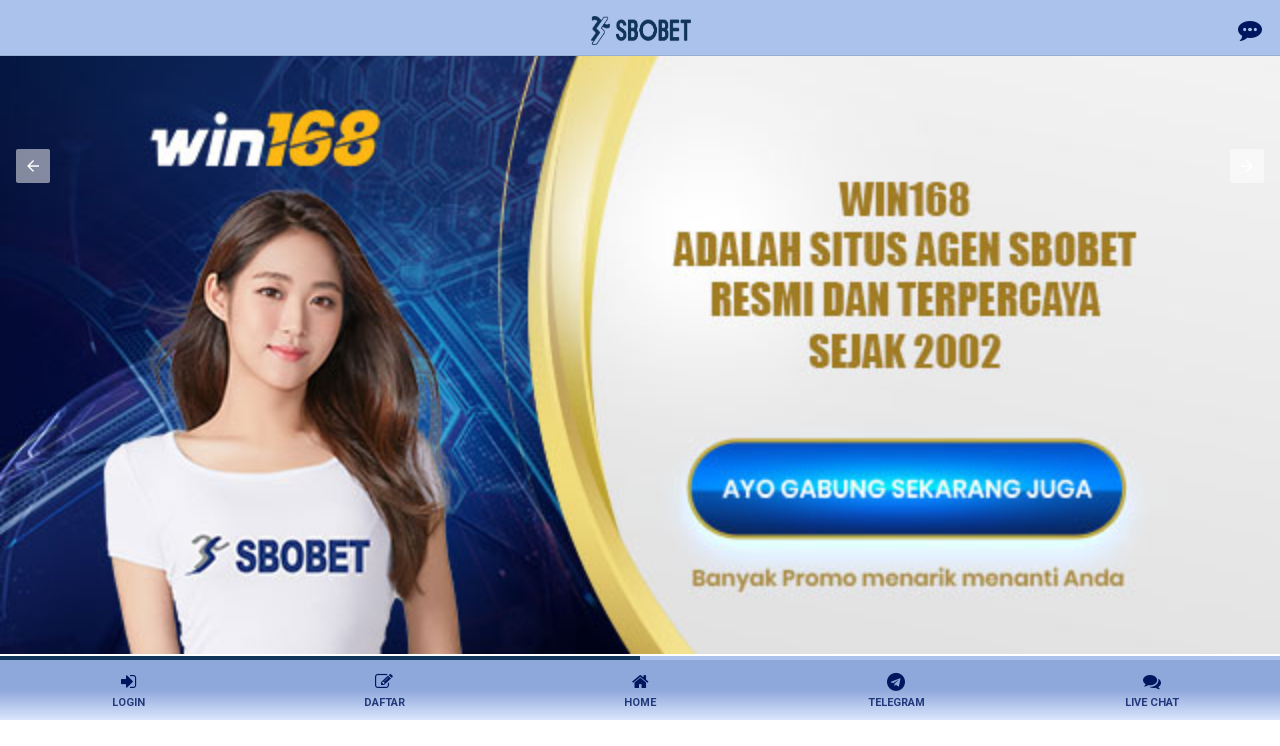

--- FILE ---
content_type: text/html
request_url: https://jubauni.net/
body_size: 13880
content:
<!doctype html>
<html ⚡ lang="id">
<head>
<meta charset="utf-8">
<script async src="https://cdn.ampproject.org/v0.js"></script>
<script async custom-element="amp-carousel" src="https://cdn.ampproject.org/v0/amp-carousel-0.1.js"></script>
<script async custom-element="amp-image-lightbox" src="https://cdn.ampproject.org/v0/amp-image-lightbox-0.1.js"></script>
<title>SBOBET88: Agen Resmi SBOBET Indonesia & Situs Judi Bola Terpercaya</title>
<meta name="description" content="SBOBET88 adalah agen resmi SBOBET terpercaya berlisensi resmi di Indonesia yang menyediakan pasaran sportbook, judi bola online & games live casino SBOBET."/>
<meta name="keywords" content="sbobet, sbobet88, agen sbobet, judi bola, taruhan bola, situs judi bola">
<meta name="author" content="SBOBET88">
<meta property="article:published_time" content="2021-06-07T14:14:43+00:00">
<meta property="article:modified_time" content="2025-06-30T14:35:00+07:00">
<meta name="geo.region" content="ID-JK" />
<meta name="geo.placename" content="Jakarta Barat" />
<meta name="geo.position" content="-2.483383;117.890285" />
<meta name="ICBM" content="-2.483383, 117.890285" />
<meta content="website" property="og:type">
<meta content="SBOBET88: Agen Resmi SBOBET Indonesia & Situs Judi Bola Terpercaya" property="og:title">
<meta content="SBOBET88 adalah agen resmi SBOBET terpercaya berlisensi resmi di Indonesia yang menyediakan pasaran sportbook, judi bola online & games live casino SBOBET." property="og:description">
<meta content="https://jubauni.net/" property="og:url">
<link rel="canonical" href="https://jubauni.net/">
<link rel="stylesheet" href="https://maxcdn.bootstrapcdn.com/font-awesome/4.7.0/css/font-awesome.min.css">
<link rel="stylesheet" href="https://fonts.googleapis.com/css?family=Roboto:100,100i,300,300i,400,400i,500,500i,700,700i,900,900i">
<link rel="icon" href="/images/favicon.png">
<meta name="viewport" content="width=device-width,minimum-scale=1,initial-scale=1,maximum-scale=1,user-scalable=no"><meta name="apple-mobile-web-app-capable" content="yes"/><meta name="apple-mobile-web-app-status-bar-style" content="black">
<style amp-custom>
/* Table Of Content by SBOBET88 */
#toc_wrapper {
   background:#FFFFFF;
   max-width:450px;
   position:relative;
   padding:10px;
   border-radius:4px;
   margin:20px auto;
}
.tombol_toc {
   position: relative;
   font-weight: bold;
   outline: none;
}
.tombol_toc svg {
   float:right;
}
#daftarisi {
   background:#fff;
   padding:10px 10px 0;
   border-radius:4px;
   margin-top:10px;
   -webkit-box-shadow: 0 2px 15px rgba(0,0,0,.05);
   box-shadow:0 2px 15px rgba(0,0,0,.05);
}
#daftarisi a {
   text-decoration:none;
}
#daftarisi ul {
   padding:0 0 0 20px;
   margin:0
}
#daftarisi ul li.lvl1 {
   line-height:1.8em;
   padding:4px 0;
}
#daftarisi ul li.lvl1:nth-child(n+2) {
   border-top:1px dashed #ddd;
}
#daftarisi ul li.lvl1 a {
   font-weight:600;
}
#daftarisi ul li.lvl2 a {
   font-weight:400;
}
#daftarisi ul li a:hover {
   text-decoration:underline;
}
:target::before {
   content:"";
   display:block;
   height:40px;
   margin-top:-40px;
   visibility:hidden;
}
body{font-family:'Roboto', sans-serif; font-size:14px; background-color:#FFFFFF;}
/*Color Schemes and Colors*/
.footer-logo{}
header{background-color:#abc2ec; border-bottom:solid 1px rgba(0,0,0,0.1);}
nav{
    height:calc(60px + (constant(safe-area-inset-bottom))*1.5);
    height:calc(60px + (env(safe-area-inset-bottom))*1.5);
    background-color:#000;
}
nav a{
    height:65px;
    background: rgb(46,46,46);
    background: -moz-linear-gradient(top,rgba(46,46,46,1) 0%,rgba(31,31,31,1) 49%,rgba(0,0,0,1) 50%,rgba(0,0,0,1) 100%);
    background: -webkit-gradient(linear,left top,left bottom,color-stop(0%,rgba(46,46,46,1)),color-stop(49%,rgba(31,31,31,1)),color-stop(50%,rgba(0,0,0,1)),color-stop(100%,rgba(0,0,0,1)));
    background: -webkit-linear-gradient(top,rgba(46,46,46,1) 0%,rgba(31,31,31,1) 49%,rgba(0,0,0,1) 50%,rgba(0,0,0,1) 100%);
    background: -o-linear-gradient(top,rgba(46,46,46,1) 0%,rgba(31,31,31,1) 49%,rgba(0,0,0,1) 50%,rgba(0,0,0,1) 100%);
    background: -ms-linear-gradient(top,rgba(46,46,46,1) 0%,rgba(31,31,31,1) 49%,rgba(0,0,0,1) 50%,rgba(0,0,0,1) 100%);
    background: linear-gradient(to bottom,rgba(143,168,219,1) 0%,rgba(143,168,219,1) 49%,rgba(143,168,219,1) 50%,rgba(219,230,254,1) 100%);
    filter: progid:DXImageTransform.Microsoft.gradient(startColorstr='#2e2e2e',endColorstr='#000000',GradientType=0);
	filter: progid:DXImageTransform.Microsoft.gradient( startColorstr='#bcbcbc', endColorstr='#0a0809',GradientType=0 ); /* IE6-9 */filter: progid:DXImageTransform.Microsoft.gradient( startColorstr='#45484d', endColorstr='#000000',GradientType=0 ); /* IE6-9 */
    color:#00175f;
}
.header-icon-1{color:#00175f;}
.header-icon-2{color:#00175f;font-size:24px;}
.menu-item em{color:#000000; font-weight:500; font-size:12px; font-style: normal;}
.menu-item strong{color:#fd4c29; font-weight:500; font-size:14px;}
.header-clear{height:30px; display:block;}


/*Font Settings*/
h1{ font-size:24px; line-height:32px; font-weight:500; text-align: center;}
h2{ font-size:22px; line-height:32px; font-weight:500;}
h3{ font-size:20px; line-height:30px; font-weight:500;}
h4{ font-size:13px; line-height:30px; font-weight:500;}
h5{ font-size:16px; font-style: italic; line-height:28px; font-weight:500;}
h6{ font-size:14px; line-height:22px; font-weight:800;}
.ultrathin{font-weight:200;}
.thin{font-weight:300;}
.thiner{font-weight:400;}
.boder{font-weight:600;}
.bold{font-weight:700;}
.ultrabold{font-weight:800;}
.capitalize{text-transform: capitalize;}
.italic{font-style: italic;}
.small-text{font-size:12px; display:block;}
.center-text{text-align:center; display:block;}
.right-text{text-align:right;}
.uppercase{text-transform: uppercase;}
.boxed-text{width:74%; margin:0px auto 30px auto;}
.round-image{border-radius:500px;}
p a{display:inline;}

/*Content Settings*/
.content{padding:0px 20px 0px 20px; text-align:justify;}
.container{margin-bottom:30px}
.full-bottom{margin-bottom:25px}
.no-bottom{margin-bottom:0px}
.negative-bottom{margin-bottom:-10px;}
.full-top{margin-top:25px}
.half-bottom{margin-bottom:5px}
.half-top{margin-top:15px}
.quarter-bottom{margin-bottom:15px}
.hidden{display:none}
.left-column{width:45%; margin-right:5%; float:left}
.right-column{width:45%; margin-left:5%; float:left}
.one-third-left{float:left; width:29%;  margin-right:1%}
.one-third-center{float:left; width:29%; margin-left:5%; margin-right:5%}
.one-third-right{float:left; width:29%; margin-left:1%}
.clear{clear:both;}

* {
	margin: 0;
	padding: 0;
	border: 0;
	font-size: 100%;
	vertical-align: baseline;
	outline: none;
	font-size-adjust: none;
	-webkit-text-size-adjust: none;
	-moz-text-size-adjust: none;
	-ms-text-size-adjust: none;
	-webkit-tap-highlight-color: rgba(0,0,0,0);
    -webkit-font-smoothing: antialiased;
    -webkit-transform: translate3d(1,1,1);
    transform:translate3d(1,1,1);    
    text-rendering: auto;
    -webkit-font-smoothing: antialiased;
    -moz-osx-font-smoothing: grayscale;
}

div, a, p, img, blockquote, form, fieldset, textarea, input, label, iframe, code, pre {
	display: block;
	position:relative;
}

p{
	line-height:30px; 
	font-weight:400; 
	color:#000000; 
	font-size:14px; 
	margin-bottom:30px;
}

a{text-decoration:none; color:#3498db;} 

/*Lists*/
.icon-list{list-style:none; font-size:14px; line-height:35px; color:#666666;}
.icon-list i{width:30px; font-size:15px;}

.center-icon{
	width:80px;
	height:80px;
	border-radius:80px;
	border:solid 1px rgba(0,0,0,0.5);
	text-align:center;
	line-height:80px;
	font-size:24px;
	margin:0px auto 30px auto;
	display:block;
}

.decoration, .decoration-no-bottom{
	height:1px; 
	background-color:rgba(0,0,0,0.1);
}

.deco{height:1px; margin-bottom:30px;}

.deco-box .deco{
	width:10%;
	float:left;
	height:5px;
}

.decoration{margin-bottom:30px;}
.decoration-margins{margin:0px 20px 30px 20px}

/*Page Content*/
.page-content{
    padding-bottom:calc((constant(safe-area-inset-bottom))*1.5);
    padding-bottom:calc((env(safe-area-inset-bottom))*1.5);

}

::-webkit-scrollbar { width: 0; }

.menu *{
	user-select: none;
	-moz-user-select: none;
	-webkit-user-select: none;
}

/*Header*/
header{
	top:0px;
	height:55px;
	width:100%;
	z-index:9999;
	transition:all 250ms ease;
}

.footer-logo{
	background-image:url(images/sbobet.png);
	margin:0 auto 10px auto;
	background-repeat: no-repeat;
	background-position:center center;
	background-size:130px 40px;
	width:130px;
	height:40px;
	display:block;
	overflow:hidden;
}

.header-icon-1, .header-icon-2{
	position:absolute;
	line-height:60px; 
	text-align:center; 
	width:60px;
	display:block;
	background-color:transparent;
}

.header-icon-2{
	right:0px; 
	top:0px;
}

.header-icon-1{
	left:0px;
	top:0px;
}

.header-logo{
	background-image:url(images/sbobet.png);
	margin:0 auto;
	background-repeat: no-repeat;
	background-position:center center;
	background-size:100px 29px;
	width:105px;
	height:60px;
	display:block;
	overflow:hidden;
}

/*Navigation*/

nav{
	z-index:9999999;
	position:fixed;
	bottom:0px;
	left:0px;
	right:0px;
}

.copyright{margin-bottom:90px; margin-top:30px;}

.footer-7-icons a{width:14.285714%;}
.footer-6-icons a{width:16.6667%;}
.footer-5-icons a{width:20%;}
.footer-4-icons a{width:25%;}
.footer-3-icons a{width:33.333%;}

nav a{
	box-sizing: border-box;
	float:left;
	text-align:center;
	font-size:15px;
	height:60px;
}
nav a i{
	margin-top:13px;
	display:block;
	height:23px;
	line-height:23px;
}

nav a em{
	display:block;
	font-size:11px;
	font-weight: bold;
	opacity:0.8;
	text-transform:uppercase;
	font-style:normal;
}

.active-item{background-color:rgba(255,255,255,0.08);}

.footer{margin-bottom:80px;}

.icon-12{font-size:12px;}
.icon-13{font-size:13px;}
.icon-14{font-size:14px;}
.icon-15{font-size:15px;}
.icon-16{font-size:18px;color:#00175f;}
.icon-17{font-size:17px;}
.icon-18{font-size:18px;color:#00175f;}
.icon-19{font-size:19px;}
.icon-20{font-size:20px;}


.footer-socials a{
	width:40px;
	height:40px;
	line-height:40px;
	margin-left:2px;
	margin-right:2px;
	text-align:center;
	float:left;
	border-radius:5px;
}

/*News Header*/

.news-top-slider .amp-carousel-button{
    background-color:rgba(255,255,255,0.5);
    top:110px;
}

.news-header strong{
    display:block;
    color:#000000;
    font-size:20px;
    padding:10px 20px 10px 20px;
    font-weight:900;
}

.news-header em{
    color:#9b9b9b;
    font-size:12px;
    font-style: normal;
    padding-left:20px;
    padding-top:10px;
    display:block;
}

.news-header u{
    margin-left:20px;
    margin-top:15px;
    display:inline-block;
    font-size:11px;
    border-radius:10px;
    height:15px;
    padding:2px 10px 3px 10px;
    text-decoration: none;
}

.news-header i{
    float:right;
    padding-right:20px;
    padding-top:15px;
    font-size:12px;
    font-style:normal;
    color:#cacaca;
}

.news-header i span{
    padding-left:5px;
    color:#2980b9;
}

.news-top .news-share{
    margin-left:20px;
    margin-right:20px;
}

.news-share p{
    border-top:solid 1px rgba(0,0,0,0.1);
    padding-top:10px;
    margin-bottom:-9px;
}

.news-share h4{
    background-color:transparent;
    border:none;
    width:40px;
    height:40px;
    display:block;
    text-align:right;
    font-size:14px;
    line-height:38px;
    position:absolute;
    width:100%;
    margin-top:-25px;
}

.custom-news-share{
    background-color:transparent;
    text-align:center;
    line-height:40px;
    color:#1f1f1f;
}


/*Heading Block*/
.heading-box{padding:20px 20px 20px 20px; margin-bottom:30px;}
.heading-box h3{margin-bottom:-5px; font-size:17px; position:relative; z-index:10;}
.heading-box p{position:relative; z-index:10; margin-bottom:0px; color:rgba(255,255,255,0.4);}
.heading-box i{padding:0px 5px 0px 5px;}

.heading-block{
	padding:30px 20px;
	margin-bottom:30px;
}

.heading-block h4{
	font-size:20px;
	position:relative;
	z-index:10;
	color:#FFFFFF;
}

.heading-block p{
	position:relative;
	z-index:10;
	color:rgba(255,255,255,0.5);
	margin-bottom:0px;
}

.heading-block a{
	z-index:10;
	width:100px;
	height:10px;
	line-height:10px;
	color:#FFFFFF;
	text-align:center;
	font-size:12px;
	margin:20px auto 0px auto;
	border:solid 1px rgba(255,255,255,0.5);
	border-radius:5px;
    display:block;
	text-transform: uppercase;
	font-weight:800;
}

.icon-heading h4{
	padding-left:80px;
	font-size:15px;
}

.icon-heading p{
	line-height:24px;
	padding-left:80px;
}

.icon-heading i{
	border-radius:10px;
	position:absolute;
	width:70px;
	height:70px;
	line-height:70px;
	margin-top:5px;
	text-align:center;
	font-size:24px;
}

.icon-heading amp-img{
	width:55px;
	height:55px;
	margin-left:0px;
	margin-top:10px;
	float:left;
}


/*Accordion Styles*/
.accordion h4{
	background-color:transparent;
	border:none;
}

.accordion h4{
	font-size:16px;
	line-height:40px;
}

.accordion h4 i{
	height:40px;
	line-height:40px;
	position:absolute;
	right:0px;
	font-size:12px;
}

.nested-accordion h4{
	font-size:14px;
}

section[expanded] .fa-plus{	transform:rotate(45deg);}
section[expanded] .fa-angle-down{	transform:rotate(180deg);}
section[expanded] .fa-chevron-down{	transform:rotate(180deg);}

/*Fonts*/
.demo-icons a{
	color:#FFFFFF; 
	width:20%;
	height:50px;
	float:left;
}
.demo-icons a i{
	color:#1f1f1f; 
	font-size:21px;
	width:50px;
	height:50px; 
	float:left; 
	text-align:center; 
	overflow:hidden;
}


/*Highlights*/
.highlight{margin-bottom:10px;}
.highlight span{padding:3px 5px 3px 5px; margin-right:2px;}
ol ul{	padding-left:5px;}
ol, ul{line-height:24px; margin-left:20px;}
.icon-list{list-style:none; margin-left:0px; padding-left:0px;}
.icon-list i{font-size:10px;}
.icon-list ul{list-style:none; padding-left:10px;}
.icon-list ul ul{padding-left:10px;}

.login-links-container{display:flex}.login-links-container a{flex-basis:50%;padding:14px 20px;text-align:center;line-height:1;text-decoration:none;font-weight:bold;font-size:18px}.login-links-container a[href="https://mudah.link/daftar-win168"]{color:#FFFFFF;background-color:#12355c;}.login-links-container a[href="https://bit.ly/Daftar-SBOBET88"]{color:#000000;background-color:#abc2ec;}
.vpn-button{
  display: block;
  width: 100%;
  border: none;
  background-color: #223775;
  padding: 14px 28px;
  font-size: 18px;
  cursor: pointer;
  text-align: center;
}
.table,td,th {
  border-collapse:collapse;
  border: 1px solid #000;
}
</style>
<style amp-boilerplate>body{-webkit-animation:-amp-start 8s steps(1,end) 0s 1 normal both;-moz-animation:-amp-start 8s steps(1,end) 0s 1 normal both;-ms-animation:-amp-start 8s steps(1,end) 0s 1 normal both;animation:-amp-start 8s steps(1,end) 0s 1 normal both}@-webkit-keyframes -amp-start{from{visibility:hidden}to{visibility:visible}}@-moz-keyframes -amp-start{from{visibility:hidden}to{visibility:visible}}@-ms-keyframes -amp-start{from{visibility:hidden}to{visibility:visible}}@-o-keyframes -amp-start{from{visibility:hidden}to{visibility:visible}}@keyframes -amp-start{from{visibility:hidden}to{visibility:visible}}</style><noscript><style amp-boilerplate>body{-webkit-animation:none;-moz-animation:none;-ms-animation:none;animation:none}</style></noscript>
<!-- AMP Analytics --><script async custom-element="amp-analytics" src="https://cdn.ampproject.org/v0/amp-analytics-0.1.js"></script>
</head>
<body>
    <amp-analytics type="gtag" data-credentials="include">
<script type="application/json">
{
  "vars" : {
    "gtag_id": "G-7W214NGPPP",
    "config" : {
      "G-7W214NGPPP": { "groups": "default" }
    }
  }
}
</script>
</amp-analytics>
	<header>
		<a href="#" class="header-logo"></a>
		<a href="https://tawk.to/chat/60640ce5067c2605c0bde7ec/1f23d4p97" target="_blank" rel="noopener nofollow" class="header-icon-2"><i class="fa fa-commenting"></i></a>
	</header>
	<nav class="footer-5-icons">
		<a href="https://www.sbovn88.com/?utm_source=AMP_jubauni.net&utm_medium=referral" rel="nofollow" target="_blank"><i class="icon-16 fa fa-sign-in"></i><em>Login</em></a>
		<a href="https://bit.ly/Daftar-SBOBET88" rel="nofollow" target="_blank"><i class="icon-16 fa fa-edit"></i><em>Daftar</em></a>
		<a href="#" class="active-item"><i class="icon-18 fa fa-home"></i><em>Home</em></a>
		<a href="https://t.me/sbobetwin168" target="_blank" rel="noopener nofollow"><i class="icon-16 fa fa-telegram"></i><em>Telegram</em></a>
		<a href="https://tawk.to/chat/60640ce5067c2605c0bde7ec/1f23d4p97" rel="nofollow" target="_blank"><i class="icon-16 fa fa-comments"></i><em>Live Chat</em></a>
	</nav>
	
	<div class="page-content">
		<div class="hompage-text">
    <amp-carousel class="news-top-slider" width="640" height="300" layout="responsive" type="slides" autoplay>
        <div class="news-top half-bottom">
            <a href="https://bit.ly/Daftar-SBOBET88" class="news-header" rel="nofollow" target="_blank">
                <amp-img src="images/sbobet-indonesia.jpg" layout="responsive" width="640" height="300" alt="sbobet indonesia"></amp-img>
            </a>
        </div>
        <div class="news-top half-bottom">
            <a href="https://mudah.link/daftar-win168" class="news-header" rel="nofollow" target="_blank">
                <amp-img src="images/slot-online.jpg" layout="responsive" width="640" height="300" alt="slot"></amp-img>
            </a>
        </div>
    </amp-carousel>		
		<div class="login-links-container">
		    <a href="https://mudah.link/daftar-win168" rel="nofollow" target="_blank">DAFTAR WIN168</a>
		    <a href="https://bit.ly/Daftar-SBOBET88" rel="nofollow" target="_blank">DAFTAR SBOBET</a>
        </div>
        <button class="vpn-button">
            <a style="color: #FFFFFF;" href="https://linktr.ee/vpn.gratis" rel="nofollow" target="_blank">Download VPN GRATIS</a>
        </button>
		</div>
				<div class="decoration decoration-margins"></div>

		<div class="content">
			<div class="icon-heading">
				<amp-img src="images/sbobet88.png"  width="512"  height="512"  layout="responsive"  alt="SBOBET88"></amp-img>
				<h4 class="bold uppercase">Situs Resmi SBOBET Terpercaya</h4>
				<p>
					Menang berapapun pasti dibayar. Berdiri sejak tahun 2002. Kami mulai menerima tarhan manual melalui telepon. Sekarang sudah melalui sistem online yang lebih praktis melalui smartphone Anda.
				</p>
			</div>		
			<div class="icon-heading">
				<amp-img src="images/ios7-chatbubble-outline.png"  width="512"  height="512"  layout="responsive"  alt="SBOBET88"></amp-img>
				<h4 class="bold uppercase">Layanan CS 24 Jam</h4>
				<p>
					Tersedia layanan pelanggan / CS yang aktif 24 jam melayani segala keperluan Anda. Proses deposit dan tarik dana / withdraw maksimal 3 menit.
				</p>
			</div>
			<div class="icon-heading">
				<amp-img src="images/bag.png"  width="512"  height="512"  layout="responsive"  alt="promo SBOBET"></amp-img>
				<h4 class="bold uppercase">Promo Terbaik & Tanpa Batas</h4>
				<p>
					Promo bonus deposit bagi Anda yang pertama kali registrasi. Kami juga menyediakan promo mingguan tanpa batas maksimum.
				</p>
			</div>
			<div class="icon-heading">
				<amp-img src="images/android-contact.png"  width="512"  height="512"  layout="responsive"  alt="daftar SBOBET"></amp-img>
				<h4 class="bold uppercase">1 Akun Untuk Semua Permainan</h4>
				<p>
					Hanya dengan 1 ID saja Anda sudah dapat menikmati berbagai macam permainan seperti sports / olahraga, slot, games, Arcade, live casino dan E-sports.
				</p>
			</div>			
		</div>
		<div class="decoration decoration-margins"></div>
		<h1>SBOBET88: Agen Resmi SBOBET Indonesia & Situs Judi Bola Terpercaya</h1>
		<div id="toc_wrapper">
				<div class="tombol_toc" on="tap:daftarisi.toggleVisibility" role='button' tabindex='0'>DAFTAR ISI <svg width="18" height="18" viewBox="0 0 24 24"><path fill="#000000" d="M12,18.17L8.83,15L7.42,16.41L12,21L16.59,16.41L15.17,15M12,5.83L15.17,9L16.58,7.59L12,3L7.41,7.59L8.83,9L12,5.83Z" /></svg></div>
		<div id="daftarisi">
			<ul>
			<li class="lvl1"><a href="#agen-sbobet" title="SBOBET Situs Taruhan Bola Terpercaya di Indonesia">SBOBET Situs Taruhan Bola Terpercaya di Indonesia</a></li>
			<li class="lvl1"><a href="#sbobet-adalah" title="Siapakah SBOBET & Agen SBOBET Indonesia">Siapakah SBOBET & Agen SBOBET88 Indonesia</a></li>
			<li class="lvl1"><a href="#judi-sbobet" title="Jenis Permainan Yang Ada di SBOBET">Jenis Permainan Yang Ada di SBOBET</a>
			<ul>
			<li class="lvl2"><a href="#sportbook" title="Taruhan Olahraga / Sportbook">Taruhan Olahraga / Sportbook</a></li>
			<li class="lvl2"><a href="#slot" title="Slot Online">Slot Online</a></li>
			<li class="lvl2"><a href="#arcade" title="Arcade">Arcade</a></li>
			<li class="lvl2"><a href="#balapan" title="Taruhan Balapan">Taruhan Balapan</a></li>
			</ul>
			</li>
			<li class="lvl1"><a href="#slot-online" title="SBOBET sebagai Agen Slot Online Terpercaya 2025">SBOBET sebagai Agen Slot Online Terpercaya 2025</a></li>
			<li class="lvl1"><a href="#live-casino" title="Daftar 5 permainan Live Casino Online SBOBET">Daftar 5 permainan Live Casino Online SBOBET</a></li>
			<li class="lvl1"><a href="#games-live-casino" title="Jenis Permainan Live Casino Online SBOBET">Jenis Permainan Live Casino Online SBOBET</a></li>
			<li class="lvl1"><a href="#agen-sbobet-terpercaya" title="Cara Pasang Taruhan & Bermain di Situs SBOBET88">Cara Pasang Taruhan & Bermain di Situs SBOBET88</a></li>
			<li class="lvl1"><a href="#daftar-sbobet" title="Cara Daftar Akun SBOBET">Cara Daftar Akun SBOBET</a></li>
		</div>
		</div>
			<div class="content">
			<h5>Last updated: Jun 30, 2025</h5>
			<h2 id="agen-sbobet">SBOBET Situs Taruhan Bola Terpercaya di Indonesia</h2>
			<p><a style="color: #3498db;" href="https://jubauni.net/">SBOBET</a> merupakan situs penyedia judi bola online paling digandrungi sejak lama. Bukan saja di Indonesia, bahkan juga di dunia yang terkenal fanatik dengan olahraga sepak bola. Sejak awal berdiri, taruhan bola SBOBET memiliki keterbatasan karena proses yang sangat konvensional. Di awal munculnya SBOBET, pemasangan taruhan sepak bola hanya dapat dilakukan melalui telepon selular saja. Para agen SBOBET akan memberikan pasaran via SMS. Kemudian dibalas oleh member dengan taruhan bola yang diinginkan via telepon atau SMS (short text messages).</p>
			<p>SBOBET88 adalah situs taruhan bola online yang terkenal di seluruh dunia sebagai tempat yang aman dan terpercaya untuk memasang taruhan pada berbagai jenis permainan, termasuk taruhan olahraga, seperti taruhan bola. SBOBET88 menawarkan berbagai jenis taruhan pada pertandingan sepak bola dari liga dan kompetisi terbaik di seluruh dunia, termasuk Liga Champions, Liga Europa, dan Liga Inggris, Italia, Spanyol, serta liga-liga Asia. Berikut adalah alasan mengapa SBOBET88 adalah situs taruhan bola terpercaya:</p>
			<ul>
            <li><h3>Keamanan dan privasi yang terjamin</h3></li>
            <p>SBOBET88 menempatkan keamanan dan privasi para pemain sebagai prioritas utama. Situs ini menggunakan teknologi enkripsi terbaik untuk melindungi data dan informasi pribadi para pemain. Para pemain dapat merasa nyaman dan aman saat memasang taruhan pada pertandingan sepak bola di situs ini.
            <li><h3>Odds dan pasar taruhan yang kompetitif</h3></li>
            <p>SBOBET88 menawarkan odds dan pasar taruhan yang sangat kompetitif untuk para pemainnya. Dengan odds dan pasar taruhan yang terus diperbarui, para pemain dapat memilih taruhan yang tepat dan meningkatkan peluang mereka untuk memenangkan taruhan.</p>
            <li><h3>Layanan pelanggan yang baik</h3></li>
            <p>SBOBET88 memiliki tim dukungan pelanggan yang sangat baik yang siap membantu para pemain dengan cepat dan efektif. Para pemain dapat menghubungi tim dukungan pelanggan melalui live chat, telepon, atau email, dan mereka akan siap membantu dengan pertanyaan atau masalah apa pun yang mungkin timbul selama bermain di situs ini.</p>
            <li><h3>Bonus dan promosi menarik</h3></li>
            <p>SBOBET88 menawarkan berbagai jenis bonus dan promosi menarik untuk para pemainnya, seperti bonus deposit, bonus cashback, dan banyak lagi. Bonus dan promosi ini dapat membantu para pemain untuk meningkatkan peluang mereka dalam memenangkan taruhan dan mendapatkan keuntungan yang lebih besar dari permainan mereka.</p>
            <li><h3>Pengalaman yang baik dalam industri taruhan bola online</h3></li>
            <p>SBOBET88 memiliki pengalaman yang baik dalam industri taruhan bola online dan telah membangun reputasi yang kuat sebagai situs terpercaya dan aman. Dengan layanan yang berkualitas dan pengalaman yang luas, SBOBET88 adalah tempat yang tepat untuk memasang taruhan pada pertandingan sepak bola.</p>
            </ul>
            <p>Secara garis besar, SBOBET88 adalah situs taruhan bola terpercaya yang menawarkan layanan yang aman, nyaman, dan menarik untuk para pemainnya. Dengan keamanan dan privasi yang terjamin, odds dan pasar taruhan yang kompetitif, layanan pelanggan yang baik, bonus dan promosi yang menarik, serta pengalaman yang baik dalam industri casino online, SBOBET88 adalah pilihan yang tepat untuk para pemain yang mencari tempat yang terpercaya untuk memasang taruhan pada pertandingan sepak bola.</p>
			<p>Bukan saja terlalu tradisional, metode demikian juga tidak cukup menguntungkan bagi member. Selain menghabiskan banyak waktu, pasaran yang diinformasikan oleh agen SBOBET pun menjadi terbatas. Belum lagi resiko kesalahan dari pihak agen SBOBET, terkait bukti pemasangan taruhan bola dari member. Kasus tersebut mungkin tidak berlaku untuk member yang melakukan pemasangan melalui SMS. Sementara untuk pemasangan di saluran telepon, pencatatannya bisa saja salah ataupun terlewat.</p>
			<p>Tidak hanya itu, Ada pula kasus di mana pasaran <a style="color: #3498db;" href="https://jubauni.net/">taruhan bola</a> cenderung menguntungkan agen taruhan bola SBOBET saja. Oleh karena itu, Agen SBOBET berbasis online pun hadir memberikan solusi praktis dan menutupi kekurangan yang dapat merugikan kedudukan para pemain. Keberadaan agen SBOBET online juga semakin menarik karena menampilkan taruhan online lebih variatif, tidak hanya menyajikan taruhan bola saja.</p>
			<h2 id="sbobet-adalah">Siapakah SBOBET & Agen SBOBET88 Indonesia</h2>
			<p><a style="color: #3498db;" href="https://id.wikipedia.org/wiki/SBOBET" rel="nofollow">SBOBET</a> awalnya merupakan perusahaan yang fokus pada penyedia taruhan sepak bola & pasaran taruhan bola. SBOBET memiliki dua kantor perwakilan resmi, memiliki lisensi resmi dari pemerintah Filipina (Asia) dan Isle of Man (Eropa). Di bidang ini saja, jenis pasarannya sudah variatif karena tidak terbatas kepada olahraga sepak bola saja.</p>
			<p><a style="color: #3498db;" href="https://jubauni.net/">Agen SBOBET</a> secara resmi hadir di Indonesia sejak tahun 2000 dan menjadi situs taruhan bola online olahraga pertama di Indonesia. Khusus pasaran taruhan bola, member dapat melakukan taruhan bola secara live maupun virtual. Seiring waktu, agen SBOBET terus melebarkan sayap. Bukan lagi sebatas judi sepak bola, SBOBET juga menawarkan pasaran taruhan dari olahraga pupuler lain di seluruh dunia. Bukan lagi olahraga, kini pengguna SBOBET dapat menikmati taruhan lainnya seperti slot online, arcade, live casino online hingga judi balapan. Seiring pula perkembangan zaman, SBOBET sekarang menyediakan pasaran taruhan untuk game e-sport, guna menyasar kaum milenial.</p>
			<p>Selain menjadi agen taruhan bola online terlengkap, agen SBOBET Indonesia sangat menghargai masing-masing penggunanya serta selalu mengutamakan kepuasan member dengan cara memberikan situs taruhan bola yang dapat diakses dengan cepat, pasaran sangat menarik untuk dimainkan, dan dapat bermain kapan saja bahkan sebelum pertandingan itu dimulai. Wajar jika SBOBET dianugerahi sebagai pemenang Asian Operator of the Year pada tahun 2009 dan 2010.</p>
			<p>Validasi serta reputasi perusahaan SBOBET tidak perlu diragukan lagi. Mulai dari segi mereka menangani kasus-kasus berkaitan dengan hasil pertandingan, menangani keluhan-keluhan dari member, atau masalah lainnya yang bermunculan juga sangat profesional. Jika ada masalah dalam permainan, pihak SBOBET menyediakan fitur di mana Anda bisa berhubungan langsung dengan pihak perusahaan.</p>
			<h2 id="judi-sbobet">Jenis Permainan Yang Ada di SBOBET</h2>
			<h3 id="sportbook">1. Taruhan Olahraga / Sportbook</h3>
				<ul>
					<li>Sepak Bola Live</li>
					<li>Taruhan Bola Virtual</li>
					<li>Bola Basket</li>
					<li>E-Sports Online</li>
					<li>Tenis Meja</li>
					<li>Es Hoki</li>
					<li>Tenis</li>
					<li>taruhan bola Voli</li>
					<li>Taruhan Anak Panah</li>
					<li>Golf</li>
					<li>Taruhan Bola Kasti</li>
					<li>Rugby</li>
					<li>Badminton</li>
					<li>Balap Sepeda</li>
					<li>Taruhan Tinju</li>
					<li>Balap Motor / Moto GP</li>
					<li>Bela Diri</li>
					<li>Polo Air</li>
					<li>Olah-Raga Musim Dingin</li>
				</ul><br>
			<h3 id="slot">2. Slot Online</h3>
			<p>Slot online adalah permainan kombinasi simbol-simbol dimana setelah pemain melakukan pemasangan simbol-simbol tersebut akan bergerak secara acak kemudian akan berhenti dengan sendirinya pada periode waktu tertentu. Jika kombinasi simbol sesuai atau sejajar sesuai jenis games slot itu sendiri, Anda akan mendapatkan kemenangan sesuai persentase taruhan. Daftar persentase kemenangan juga sudah ditentukan oleh permainan tersebut dan dapat dilihat sebelum bermain. Perlu diketahui bahwa persentase dimaksud bisa mencapai 2700% (dua ribu tujuh ratus persen) dari pasangan dan berbeda nilai persentasenya untuk setiap pilihan permainan slot online. Jika hasil kombinasi adalah acak dan tidak masuk dalam kategori yang sudah ditentukan permainan, maka Anda bisa mencobanya kembali pada pasangan berikutnya.</p>
			<h3 id="arcade">3. Arcade</h3>
			<p>Arcade adalah permainan bagi yang menyukai game konsol dengan berbagai macam tema. Disajikan dengan grafik lucu dan imut dengan kualitas gambar terbaik. Pemain berhak mendapatkan kemenangan jika berhasil menyelesaikan tantangan-tantangan dari game judi arcade tersebut. Contoh taruhan Arcade populer adalah tembak ikan, pancing ikan, bola tangkas, capit duit dan keno.</p>
			<h3 id="balapan">4. Taruhan Balapan</h3>
			<p>Model taruhan ini cocok untuk Anda penggemar MotoGP. Sembari menonton secara langsung atau live streaming, pemain bisa memasukkan taruhan. Tidak cuma balapan motor, bursa taruhan juga bisa didapat dari agenda balapan lain seperti balap kuda, balap anjing atau balapan popular lain di dunia.</p>
			<h3 id="live-casino">5. Live Casino Online SBOBET</h3>
			<p>Live casino online SBOBET muncul pada menu situs SBOBET pada 2008 silam. Di sini, pemain Casino Online benar-benar diajak menikmati atmosfir seolah tengah bermain secara langsung di Marina Bay Sands dan Resort World Sentosa (Singapura), De Genting dan Sky Casino (Malaysia) bahkan Las Vegas (Amerika).</p>
			<p>SBOBET menghadirkan petugas casino atau dealer profesional di Live Casino. Layaknya pula di kasino sungguhan, pemain dapat melihat secara langsung segala aktivitas dealer. Untuk permainan dengan media kartu seperti Baccarat, BlackJak dan Dragon Tiger, sudah dilengkapi sensor dan terintegrasi dengan sistem situs SBOBET. Lalu diikuti pula dengan penyajian gambar terbaik lantaran menggunakan kamera beresolusi tinggi. Kemudahan bakal dirasakan pemain live casino online karena perhitungan menang atau kalah pemain dilakukan otomatis oleh sistem. Dengan begitu, pemain tidak perlu menunggu dan dapat melanjutkan ke permainan selanjutnya.</p>
			<h2 id="slot-online">SBOBET sebagai Agen Slot Online Terpercaya 2025</h2>
			<p>Seperti telah dijelaskan sebelumnya, bahwa saat ini SBOBET tidak hanya fokus pada permainan taruhan olahraga (sportsbook) saja. Jenis permainan online yang disediakan provider SBOBET kini semakin beragam & variatif. Mengikuti minat pasar yang sedang ramai akan permainan slot online, SBOBET hadir sebagai situs penyedia permainan slot online dengan menghadirkan pilihan permainan slot online terbaik dari provider slot ternama.</p>
			<p>Untuk memberikan pengalaman terbaik dalam bermain slot online bagi para member, SBOBET bekerja sama dengan provider slot terbaik saat ini seperti: Pragmatic Play, PGSoft, Microgaming, Habanero dan YGGDrasil. Berbagai permainan slot online populer pun hadir menjadi bagian dari permainan casino online di SBOBET. Cukup dengan 1 akun SBOBET, member dapat bermain slot online terpercaya seperti slot online Sweet Bonanza, Gates of Olympus Wild West Gold, Aztec Gems, dan ratusan permainan slot terpercaya lainnya.</p>
			<h3>5 Provider & Situs Slot Online Terpercaya di SBOBET</h3>
			<p>Seiring dengan perkembangan permainan slot online yang tengah populer di Indonesia, SBOBET langsung tancap gas dengan bekerja sama dengan provider permainan slot berkelas dunia untuk menghadirkan games slot online di dalam situs SBOBET. Berikut daftar 5 situs slot online terpercaya di SBOBET:</p>
			<ol>
			<h4><li>Slot Online Pragmatic Play</li></h4>
			<p>Sebagai salah satu provider slot paling diminati di pasar Indonesia, SBOBET berhasil menggaet kerjasama dengan Pragmatic Play. Cukup dengan 1 akun saja, member setia SBOBET dapat memainkan banyak games slot online terbaik besutan Pragmatic Play. Dengan gameplay halus serta tampilan permainan yang “mobile friendly” ala Pragmatic Play, pemain slot di SBOBET dapat dengan nyaman bermain slot online terbaik hanya dalam genggaman smartphone.</p>
			<p>Dengan kerjasama harmonis antara provider slot Pragmatic Play dan SBOBET, para member pun dapat mengikuti berbagai turnamen slot yang diadakan Pragmatic Play. Turnamen slot Pragmatic Play rutin diadakan setiap minggu dengan hadiah total Milyaran Rupiah sipa menggoda pemain slot Indonesia.</p>
			<h4><li>Slot Online PGSoft</li></h4>
			<p>Dikenal sebagai perusahaan pengembang permainan casino ternama, PGSoft berhasil menghadirkan games slot online terbaik saat ini. Perusahaan yang bermarkas di Malta ini telah berdiri sejak 2015 kemudian berhasil mengembangkan banyak permainan slot online yang banyak diminati saat ini.</p>
			<p>Ciri khas games slot online besutan PGSoft yakni games yang sangat mulus dimainkan di berbagai perangkat seluler apapun. Sesuai dengan filosofi namanya Pocket Games Sift (PGSoft), setiap permainan slot online dioptimasi sedemikian rupa sehingga kompatibel serta berjalan mulus dimainkan pada banyak perangkat seluler.</p>
			<h4><li>Slot Online Microgaming</li></h4>
			<p>Berkat kerjasama apik dengan provider slot online Microgaming, SBOBET secara eksklusif berhasil menghadirkan permainan slot online yang hanya bisa dimainkan melalui situs slot online SBOBET. Beberapa diantara permainan slot online ekslusif Microgaming yang hanya ada di SBOBET diantaranya: slot online SBO Strike, Cash ;N Riches Megaways dan yang terbaru adalah slot online Arctic Enchantress.</p>
			<p>Dikenal dengan nilai RTP serta Jackpot slot besar, member setia SBOBET dapat bermain permainan slot online terbaik dari Microgaming di situs SBOBET.</p>
			<h4><li>Slot Online Habanero</li></h4>
			<p>Dikenal sebagai provider slot online yang paling rajin mengeluarkan permainan slot online terbaru, Habanero tidak luput dari pandangan SBOBET. Guna memberikan pengalaman bermain slot terbaik, Habanero kini hadir di situs SBOBET.</p>
			<p>Total ratusan game slot online besutan Habanero hadir di SBOBET. Tidak ketinggalan juga permainan slot online terbaru rutin hadir seperti: slot online Mighty Medusa, Koi Gate dan Lucky Durian. Dengan ilai RTP Slot rata-rata 96%, slot online Habanero menjadi pilihan favorit para member setia SBOBET untuk bermain slot online.</p>
			<h4><li>Slot Online YGGDrasil</li></h4>
			<p>Dalam daftar situs slot online terakhir di SBOBET ada provider slot kenamaan YGGDrasil. Walaupun dalam segi jumlah games slot online tidak sebanyak provider slot online lainnya, YGGDrasil terkenal dengan permainan slot yang menarik serta menghibur. Tampilan games yang atraktif bisa menjadi daya tarik tersendiri bagi pemain slot.</p>
			<p>Nilai bonus jackpot slot YGGDrasil pun terbilang besar serta RTP rata-rata mencapai 96.50%. Para member setia SBOBET bisa memainkan 20 lebih games slot online terbaik besutan YGGDrasil diantaranya: slot online Atlantis Megaways, Cazino Cosmos, Lucky Neko, Hades dan berbagai pilihan games slot lainnya.</p>
			</ol>
			<h2 id="games-live-casino">Daftar 5 permainan Live Casino Online SBOBET</h2>
			<ol>
			<h3><li>Casino Online Baccarat</li></h3>
			<p>Permainan casino online Baccarat menggunakan media kartu. Pemain dapat memilih Player atau Banker yang memiliki angka lebih besar. Atau menentukan hasil seri antara keduanya.</p>
			<h3><li>Casino Online Roulette</li></h3>
			<p>Permainan roulette menggunakan bola besi kecil sebagai media. Bola tersebut kemudian diletakkan ke dalam papan berbentuk kubah berputar. Tugas pemain adalah memilih di mana bola besi itu berhenti nantinya</p>
			<h3><li>Casino Online Sic Bio</li></h3>
			<p>Sic Bo merupakan permainan judi klasik asal Cina. Di sini petugas akan mengocok tiga buah dadu di dalam sebuah wadah tertutup. Tugas pemain adalah menebak total angka dari dadu tersebut setelah kocokan berhenti. Dalam Sic-Bo, Anda dapat memasang Besar (Hasil jumlah ketiga dadu adalah antara 11 sampai 17), Kecil (Hasil jumlah ketiga dadu adalah 4 sampai 10), Ganjil (Hasil jumlah ketiga dadu adalah ganjil), Genap (Hasil ketiga dadu adalah genap), Spesifik Triple (Hasil dari kocokan dadu adalah kembar 3), Spesifik Double (Hasil dari kocokan 3 dadu terdapat 2 dadu menampilkan jumlah kembar), Triple Apa Saja (Hasil kocokan dadu adalah kembar untuk ketiga dadu tersebut).</p>
			<h3><li>Casino Online BlackJack</li></h3>
			<p>Sama seperti Baccarat, BlackJack menggunakan kartu sebagai media permainan. Untuk memenangkan judi asal Amerika Serikat ini, jumlah nilai kartu pemain tidak boleh melebihi dari angka 21. Pemain juga dinyatakan kalah apabila nilai kartu lebih besar daripada kartu dealer.</p>
			<h3><li>Casino Dragon Tiger</li></h3>
			<p>Dragon Tiger bisa dikatakan versi sederhana dari Baccarat. Permainan ini hanya menggunakan dua buah kartu. Satu kartu dinamai Dragon, sementara lainnya ditetapkan sebagai Tiger. Tugas pemain adalah menebak, kartu Dragon atau Tiger memiliki angka paling besar agar dapat memenangkan permainan ini</p>
			</ol><br>
			<h2 id="agen-sbobet-terpercaya">Cara Pasang Taruhan & Bermain di Situs SBOBET88</h2>
			<br>
			<table style="width:100%;border-color:#000;border-collapse:collapse;color:#000;margin-left:auto;margin-right:auto;text-align:left" border="1">
                <tbody>
				<tr>
                <td style="padding:5px">Metode Deposit</td>
                <td style="padding:5px">🏧 Transfer Bank, 💳 GoPay, 💲OVO</td>
                </tr>
                <tr>
                <td style="padding:5px">Minimal Deposit</td>
                <td style="padding:5px">Rp10.000</td>
                </tr>
				<tr>
                <td style="padding:5px">Jenis Taruhan</td>
                <td style="padding:5px">🏅 SBOBET Bola, ⚽taruhan bola, 🎰 Live Casino</td>
                </tr>
				<tr>
                <td style="padding:5px">Promo New Member</td>
                <td style="padding:5px">🎁 Bonus Deposit 20%</td>
                </tr>
				</tbody>
			</table>
			<br>
			<p>Keberagaman permainan yang ada di agen SBOBET, lantas diikuti pula dengan kebutuhan permainan online modern dan mudah diakses. Selain itu, keamanan untuk pemain atau member menjadi hal utama yang ditawarkan SBOBET. Tidak ada lagi pasaran sembarangan karena setiap pasaran di SBOBET sudah berdasarkan BetRadar (sumber penyedia pasaran olah raga yang diakui dunia). Anda pun tidak perlu lagi menunggu pasaran dari bandar. Atau, merugi akibat kesalahan yang disebabkan oleh kelemahan komunikasi di masa lalu. Tak kalah penting, Anda dapat memeriksa kembali riwayat pemasangan taruhan.</p>
			<p>Agen SBOBET juga menyediakan Nama Pengguna (User ID) khusus untuk Anda seorang yang bisa didapat melalui agen SBOBET di Indonesia. Disertai dengan kata sandi sesuai keinginan, namun perlu dijaga kerahasiaannya. Setelah berhasil mengakses SBOBET menggunakan nama pengguna pribadi, segala pasaran olahraga dapat dilihat dan sudah dikategorikan, mulai dari jenis olahraga, tingkat divisi liga, waktu pertandingan, sampai jenis taruhan yang Anda inginkan.</p>
			<p>Menjunjung tinggi kepercayaan member menjadi hal utama yang membuat SBOBET bertahan hingga sekarang ini. SBOBET meyakinkan setiap member mengakes situs penyedia pasar taruhan <a style="color: #3498db;" href="https://jubauni.net/">taruhan bola</a> paling aman, di mana informasi pribadi member terlindungi dan dijaga ketat. Artinya data member tidak akan dibocorkan ke pihak mana pun.</p>
			<p>Pemilihan terhadap SBOBET juga tak lepas dari kualitas dan inovasi pengembangan permainan yang dihadirkan. Sebagaimana penyampaian di atas, banyak sekali jenis taruhan untuk para member. Kemudian didukung pula oleh kecepatan yang selalu menjadi tuntutan para member dalam mengakses setiap permianan yang ada. Sebagai contoh kecepatan serta kemudahan dalam melakukan transaksi. Nilai deposit terendahnya cukup terjangkau. Sementara mengenai proses transfer, sudah menggunakan bank kenamaan seperti BRI, BNI, BCA dan Mandiri. Kini bahkan lebih mudah lagi karena transaksi bisa dilakukan dengan uang digital (Dana, Ovo, GoPay, maupun LinkAja).</p>
			<h2 id="daftar-sbobet">Cara Daftar Akun SBOBET</h2>
			<p>Sebelum taruhan bola online, Anda harus memiliki terlebih dulu ID SBOBET. Akun tersebut bisa Anda dapatkan melalui pendaftaran di agen SBOBET terpercaya. Caranya pun cukup mudah dan hanya butuh waktu kurang dari 5 menit. Tinggal isi data valid pada formulir pendaftaran dengan salah satu persyaratan utama adalah calon member harus berusia 18 tahun. Setelah itu, lanjutkan dengan melakukan konfirmasi kepada customer service dari agen SBOBET tersebut. Jika sudah, lakukan deposit untuk memulai taruhan.</p>
			<p>Untuk mendaftar akun di SBOBET88, Anda dapat mengikuti langkah-langkah berikut:</p>
			<ol>
            <li><h3>Buka situs SBOBET88</h3></li>
			<p>Buka browser web Anda dan ketikkan alamat situs resmi SBOBET88 <a style="color: #3498db;" href="https://jubauni.net/">jubauni.net</a> di bar pencarian. Setelah itu, klik tombol 'Daftar' yang terletak di pojok kanan atas halaman.
            <li><h3>Isi Formulir Pendaftaran</h3></li>
			<p>Setelah tombol daftar diklik, Anda akan diarahkan ke halaman formulir pendaftaran. Isilah data diri Anda seperti nama lengkap, alamat email, nomor telepon, dan data lain yang diminta.</p>
            <li><h3>Verifikasi Akun Anda</h3></li>
			<p>Setelah mengisi formulir pendaftaran, Anda akan menerima email verifikasi dari SBOBET88. Buka email tersebut dan ikuti langkah-langkah verifikasi yang diberikan.</p>
            <li><h3>Login ke Akun Anda</h3></li>
			<p>Setelah akun Anda terverifikasi, login ke akun Anda dengan menggunakan informasi login yang diberikan oleh SBOBET88. Jika Anda tidak dapat login, pastikan bahwa informasi login yang dimasukkan sudah benar.</p>
            <li><h3>Deposit Dana ke Akun Anda</h3></li>
			<p>Setelah berhasil login, Anda dapat melakukan deposit dana ke akun Anda untuk memulai memasang taruhan pada permainan yang tersedia. SBOBET88 menyediakan berbagai metode pembayaran seperti transfer bank, e-wallet, dan kartu kredit untuk melakukan deposit.</p>
            </ol>
			<p>Member bisa mendapatkan layanan live chat ke SBOBET Pusat. Situs utama SBOBET punya ciri khas dengan memadukan warna biru muda dan biru tua. Namun, perlu diketahui pula bahwa situs SBOBET selalu berubah-ubah karena adanya program internet sehat di Indonesia. Untuk melakukan login, agen SBOBET biasanya selalu memberikan link alternatif kepada tacalon member. <a style="color: #3498db;" href="https://jubauni.net/">Link SBOBET</a> tersebut pun bisa tersaji dalam beberapa model, mulai dari versi desktop hingga mobile.</p>
			<p>Untuk diperhatikan, member SBOBET mesti memahami segala peraturan beserta resiko yang dihadapi, saat bermain dalam situs ini. Agen SBOBET juga sangat menjaga membernya ketagihan berat dalam bermain <a style="color: #3498db;" href="https://jubauni.net/">taruhan bola</a>. Fitur yang mereka sediakan adalah mengatur budget pemasangan Anda dalam taruhan. SBOBET juga punya fitur melarang diri Anda sendiri untuk tidak dapat mengakses akun SBOBET dalam pilihan waktu 7 hari, 30 hari atau 90 hari.  Segera daftar melalui agen SBOBET resmi terpercaya di Indonesia dan dapatkan penawaran terbaiknya.</p>
			</div>		
		<div class="footer">
			<div class="decoration decoration-margins"></div>
			<a href="#" class="footer-logo"></a>
			<p class="boxed-text center-text">
				SBOBET88 adalah agen resmi SBOBET terpercaya berlisensi resmi di Indonesia yang menyediakan pasaran sportbook, judi bola online & games live casino SBOBET.
			</p>
			<p class="center-text">SBOBET - All rights reserved ©2025</p>
		</div>		
	</div>
</body>
</html>